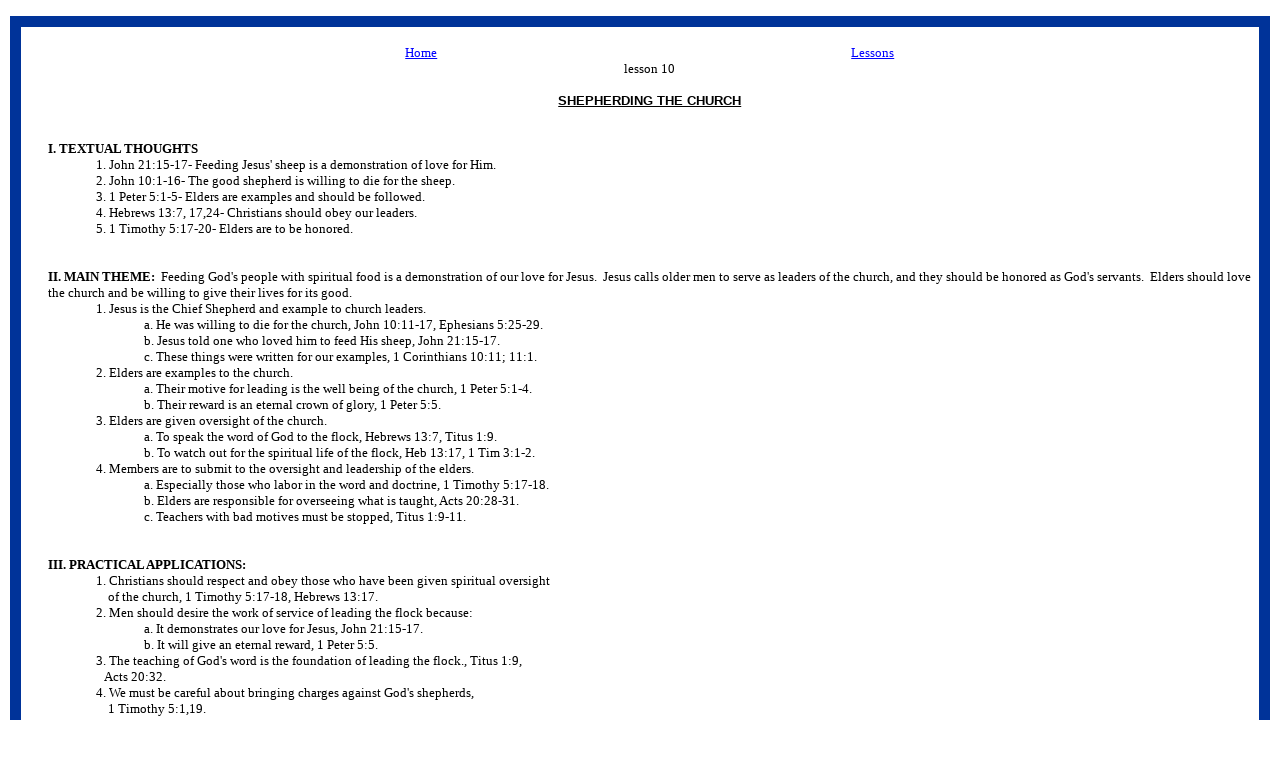

--- FILE ---
content_type: text/html
request_url: https://ibsresources.org/courses/church/church10.shtml
body_size: 17196
content:
<html xmlns:o="urn:schemas-microsoft-com:office:office"
xmlns:w="urn:schemas-microsoft-com:office:word"
xmlns="http://www.w3.org/TR/REC-html40">

<head>
<meta http-equiv=Content-Type content="text/html; charset=windows-1252">
<meta name=ProgId content=Word.Document>
<meta name=Generator content="Microsoft Word 9">
<meta name=Originator content="Microsoft Word 9">
<link rel=File-List href="./church10_files/filelist.xml">
<title>IBS Courses Lesson 10 - SHEPHERDING THE CHURCH </title>
<!--[if gte mso 9]><xml>
 <o:DocumentProperties>
  <o:Author>x</o:Author>
  <o:LastAuthor>x</o:LastAuthor>
  <o:Revision>10</o:Revision>
  <o:TotalTime>28</o:TotalTime>
  <o:Created>2002-12-26T23:59:00Z</o:Created>
  <o:LastSaved>2002-12-29T22:19:00Z</o:LastSaved>
  <o:Pages>1</o:Pages>
  <o:Words>461</o:Words>
  <o:Characters>2628</o:Characters>
  <o:Lines>21</o:Lines>
  <o:Paragraphs>5</o:Paragraphs>
  <o:CharactersWithSpaces>3227</o:CharactersWithSpaces>
  <o:Version>9.2720</o:Version>
 </o:DocumentProperties>
</xml><![endif]--><!--[if gte mso 9]><xml>
 <w:WordDocument>
  <w:Zoom>75</w:Zoom>
  <w:DisplayHorizontalDrawingGridEvery>0</w:DisplayHorizontalDrawingGridEvery>
  <w:DisplayVerticalDrawingGridEvery>0</w:DisplayVerticalDrawingGridEvery>
  <w:UseMarginsForDrawingGridOrigin/>
  <w:Compatibility>
   <w:FootnoteLayoutLikeWW8/>
   <w:ShapeLayoutLikeWW8/>
   <w:AlignTablesRowByRow/>
   <w:ForgetLastTabAlignment/>
   <w:LayoutRawTableWidth/>
   <w:LayoutTableRowsApart/>
  </w:Compatibility>
 </w:WordDocument>
</xml><![endif]-->
<style>
<!--
 /* Style Definitions */
p.MsoNormal, li.MsoNormal, div.MsoNormal
	{mso-style-parent:"";
	margin:0in;
	margin-bottom:.0001pt;
	mso-pagination:widow-orphan;
	font-size:10.0pt;
	font-family:"Times New Roman";
	mso-fareast-font-family:"Times New Roman";}
p.MsoHeader, li.MsoHeader, div.MsoHeader
	{margin:0in;
	margin-bottom:.0001pt;
	mso-pagination:widow-orphan;
	tab-stops:center 3.0in right 6.0in;
	font-size:12.0pt;
	font-family:"Times New Roman";
	mso-fareast-font-family:"Times New Roman";}
a:link, span.MsoHyperlink
	{color:blue;
	text-decoration:underline;
	text-underline:single;}
a:visited, span.MsoHyperlinkFollowed
	{color:blue;
	text-decoration:underline;
	text-underline:single;}
p
	{margin-right:0in;
	mso-margin-top-alt:auto;
	mso-margin-bottom-alt:auto;
	margin-left:0in;
	mso-pagination:widow-orphan;
	font-size:12.0pt;
	font-family:"Times New Roman";
	mso-fareast-font-family:"Times New Roman";}
 /* Page Definitions */
@page
	{mso-mirror-margins:yes;}
@page Section1
	{size:8.5in 11.0in;
	margin:.5in .5in .5in .5in;
	mso-header-margin:0in;
	mso-footer-margin:0in;
	mso-paper-source:0;}
div.Section1
	{page:Section1;}
-->
</style>

</head>

<body lang=EN-US topmargin=0 marginheight=0 marginwidth=10 link=blue vlink=blue style='tab-interval:.5in'>

<div class=Section1>

<p class=MsoNormal><![if !supportEmptyParas]>&nbsp;<![endif]><o:p></o:p></p>

<table border=10 <table width="100%" align="center" bgcolor="ffffff" border="10" bordercolor="003399" cellpadding="0" cellspacing="0"> 
 <tr>
  <td width=745 valign=top style='width:550.5pt;padding:0in 5.4pt 0in 20pt'><br>
  <p class=MsoNormal align=center style='text-align:center;line-height:12.0pt;
  mso-pagination:none;mso-layout-grid-align:none;text-autospace:none'><a
  href="http://ibsresources.org">Home</a>
  &nbsp;&nbsp;&nbsp;&nbsp;&nbsp;&nbsp;&nbsp;&nbsp;&nbsp;&nbsp;&nbsp;&nbsp;&nbsp;&nbsp;&nbsp;&nbsp;&nbsp;&nbsp;&nbsp;&nbsp;&nbsp;&nbsp;&nbsp;&nbsp;&nbsp;&nbsp;&nbsp;&nbsp;&nbsp;&nbsp;&nbsp;&nbsp;&nbsp;&nbsp;&nbsp;&nbsp;&nbsp;&nbsp;&nbsp;&nbsp;&nbsp;&nbsp;&nbsp;&nbsp;&nbsp;&nbsp;&nbsp;&nbsp;&nbsp;&nbsp;&nbsp;&nbsp;&nbsp;&nbsp;&nbsp;&nbsp;&nbsp;&nbsp;&nbsp;&nbsp;&nbsp;&nbsp;&nbsp;&nbsp;&nbsp;&nbsp;&nbsp;&nbsp;&nbsp;&nbsp;&nbsp;&nbsp;&nbsp;&nbsp;&nbsp;&nbsp;&nbsp;&nbsp;&nbsp;&nbsp;&nbsp;&nbsp;&nbsp;&nbsp;&nbsp;&nbsp;&nbsp;&nbsp;&nbsp;&nbsp;&nbsp;&nbsp;&nbsp;&nbsp;&nbsp;&nbsp;&nbsp;&nbsp;&nbsp;&nbsp;&nbsp;&nbsp;&nbsp;&nbsp;&nbsp;&nbsp;&nbsp;&nbsp;&nbsp;&nbsp;&nbsp;&nbsp;&nbsp;&nbsp;&nbsp;&nbsp;&nbsp;&nbsp;&nbsp;&nbsp;&nbsp;&nbsp;&nbsp;&nbsp;&nbsp;&nbsp;&nbsp;&nbsp;&nbsp;&nbsp;&nbsp;&nbsp;&nbsp;
  &nbsp;&nbsp;&nbsp;<a
  href="http://ibsresources.org/courses/understanding/understanding.shtml">Lessons</a><br>
  lesson 10</p>
  <p class=MsoNormal align=center style='text-align:center;line-height:12.0pt;
  mso-pagination:none;mso-layout-grid-align:none;text-autospace:none'><![if !supportEmptyParas]>&nbsp;<![endif]><o:p></o:p></p>
  <p class=MsoNormal align=center style='text-align:center;line-height:12.0pt;
  mso-pagination:none;mso-layout-grid-align:none;text-autospace:none'><b
  style='mso-bidi-font-weight:normal'><u><span style='font-family:Arial;
  mso-bidi-font-family:"Times New Roman"'>SHEPHERDING THE CHURCH</span></u></b><u><span
  style='font-size:10.0pt;mso-bidi-font-size:12.0pt'><o:p></o:p></span></u></p>
  <p class=MsoNormal style='mso-pagination:none;mso-layout-grid-align:none;
  text-autospace:none'><span style='font-size:10.0pt;mso-bidi-font-size:12.0pt'><![if !supportEmptyParas]>&nbsp;<![endif]><o:p></o:p></span></p>
  <p class=MsoNormal style='mso-pagination:none;mso-layout-grid-align:none;
  text-autospace:none'><span style='font-size:10.0pt;mso-bidi-font-size:12.0pt'><![if !supportEmptyParas]>&nbsp;<![endif]><o:p></o:p></span></p>
  <p class=MsoNormal style='mso-pagination:none;mso-layout-grid-align:none;
  text-autospace:none'><b><span style='font-size:10.0pt;mso-bidi-font-size:
  12.0pt'>I. TEXTUAL THOUGHTS<o:p></o:p></span></b></p>
  <p class=MsoNormal style='mso-pagination:none;mso-layout-grid-align:none;
  text-autospace:none'><span style='font-size:10.0pt;mso-bidi-font-size:12.0pt'><span
  style='mso-tab-count:1'>                </span>1. John 21:15-17- Feeding
  Jesus' sheep is a demonstration of love for Him.<o:p></o:p></span></p>
  <p class=MsoNormal style='mso-pagination:none;mso-layout-grid-align:none;
  text-autospace:none'><span style='font-size:10.0pt;mso-bidi-font-size:12.0pt'><span
  style='mso-tab-count:1'>                </span>2. John 10:1-16- The good
  shepherd is willing to die for the sheep.<o:p></o:p></span></p>
  <p class=MsoNormal style='mso-pagination:none;mso-layout-grid-align:none;
  text-autospace:none'><span style='font-size:10.0pt;mso-bidi-font-size:12.0pt'><span
  style='mso-tab-count:1'>                </span>3. 1 Peter 5:1-5- Elders are
  examples and should be followed.<o:p></o:p></span></p>
  <p class=MsoNormal style='mso-pagination:none;mso-layout-grid-align:none;
  text-autospace:none'><span style='font-size:10.0pt;mso-bidi-font-size:12.0pt'><span
  style='mso-tab-count:1'>                </span>4. Hebrews 13:7, 17,24-
  Christians should obey our leaders.<span style="mso-spacerun: yes">  </span><o:p></o:p></span></p>
  <p class=MsoNormal style='mso-pagination:none;mso-layout-grid-align:none;
  text-autospace:none'><span style='font-size:10.0pt;mso-bidi-font-size:12.0pt'><span
  style='mso-tab-count:1'>                </span>5. 1 Timothy 5:17-20- Elders
  are to be honored.<o:p></o:p></span></p>
  <p class=MsoNormal style='mso-pagination:none;mso-layout-grid-align:none;
  text-autospace:none'><span style='font-size:10.0pt;mso-bidi-font-size:12.0pt'><![if !supportEmptyParas]>&nbsp;<![endif]><o:p></o:p></span></p>
  <p class=MsoNormal style='mso-pagination:none;mso-layout-grid-align:none;
  text-autospace:none'><span style='font-size:10.0pt;mso-bidi-font-size:12.0pt'><![if !supportEmptyParas]>&nbsp;<![endif]><o:p></o:p></span></p>
  <p class=MsoNormal style='mso-pagination:none;mso-layout-grid-align:none;
  text-autospace:none'><b><span style='font-size:10.0pt;mso-bidi-font-size:
  12.0pt'>II. MAIN THEME:<span style="mso-spacerun: yes">  </span></span></b><span
  style='font-size:10.0pt;mso-bidi-font-size:12.0pt'>Feeding God's people with
  spiritual food is a demonstration of our love for Jesus.<span
  style="mso-spacerun: yes">  </span>Jesus calls older men to serve as leaders
  of the church, and they should be honored as God's servants.<span
  style="mso-spacerun: yes">  </span>Elders should love the church and be
  willing to give their lives for its good.<o:p></o:p></span></p>
  <p class=MsoNormal style='mso-pagination:none;mso-layout-grid-align:none;
  text-autospace:none'><span style='font-size:10.0pt;mso-bidi-font-size:12.0pt'><span
  style='mso-tab-count:1'>                </span>1. Jesus is the Chief Shepherd
  and example to church leaders.<o:p></o:p></span></p>
  <p class=MsoNormal style='mso-pagination:none;mso-layout-grid-align:none;
  text-autospace:none'><span style='font-size:10.0pt;mso-bidi-font-size:12.0pt'><span
  style='mso-tab-count:2'>                                </span>a. He was willing
  to die for the church, John 10:11-17, Ephesians 5:25-29.<o:p></o:p></span></p>
  <p class=MsoNormal style='mso-pagination:none;mso-layout-grid-align:none;
  text-autospace:none'><span style='font-size:10.0pt;mso-bidi-font-size:12.0pt'><span
  style='mso-tab-count:2'>                                </span>b. Jesus told
  one who loved him to feed His sheep, John 21:15-17.<o:p></o:p></span></p>
  <p class=MsoNormal style='mso-pagination:none;mso-layout-grid-align:none;
  text-autospace:none'><span style='font-size:10.0pt;mso-bidi-font-size:12.0pt'><span
  style="mso-spacerun: yes"> </span><span style='mso-tab-count:2'>                               </span>c.
  These things were written for our examples, 1 Corinthians 10:11; 11:1.<o:p></o:p></span></p>
  <p class=MsoNormal style='mso-pagination:none;mso-layout-grid-align:none;
  text-autospace:none'><span style='font-size:10.0pt;mso-bidi-font-size:12.0pt'><span
  style='mso-tab-count:1'>                </span>2. Elders are examples to the
  church.<o:p></o:p></span></p>
  <p class=MsoNormal style='mso-pagination:none;mso-layout-grid-align:none;
  text-autospace:none'><span style='font-size:10.0pt;mso-bidi-font-size:12.0pt'><span
  style='mso-tab-count:2'>                                </span>a. Their
  motive for leading is the well being of the church, 1 Peter 5:1-4.<o:p></o:p></span></p>
  <p class=MsoNormal style='mso-pagination:none;mso-layout-grid-align:none;
  text-autospace:none'><span style='font-size:10.0pt;mso-bidi-font-size:12.0pt'><span
  style='mso-tab-count:2'>                                </span>b. Their
  reward is an eternal crown of glory, 1 Peter 5:5.<o:p></o:p></span></p>
  <p class=MsoNormal style='mso-pagination:none;mso-layout-grid-align:none;
  text-autospace:none'><span style='font-size:10.0pt;mso-bidi-font-size:12.0pt'><span
  style='mso-tab-count:1'>                </span>3. Elders are given oversight
  of the church.<o:p></o:p></span></p>
  <p class=MsoNormal style='mso-pagination:none;mso-layout-grid-align:none;
  text-autospace:none'><span style='font-size:10.0pt;mso-bidi-font-size:12.0pt'><span
  style='mso-tab-count:2'>                                </span>a. To speak
  the word of God to the flock, Hebrews 13:7, Titus 1:9.<o:p></o:p></span></p>
  <p class=MsoNormal style='mso-pagination:none;mso-layout-grid-align:none;
  text-autospace:none'><span style='font-size:10.0pt;mso-bidi-font-size:12.0pt'><span
  style='mso-tab-count:2'>                                </span>b. To watch
  out for the spiritual life of the flock, Heb 13:17, 1 Tim 3:1-2.<o:p></o:p></span></p>
  <p class=MsoNormal style='mso-pagination:none;mso-layout-grid-align:none;
  text-autospace:none'><span style='font-size:10.0pt;mso-bidi-font-size:12.0pt'><span
  style='mso-tab-count:1'>                </span>4. Members are to submit to
  the oversight and leadership of the elders.<o:p></o:p></span></p>
  <p class=MsoNormal style='mso-pagination:none;mso-layout-grid-align:none;
  text-autospace:none'><span style='font-size:10.0pt;mso-bidi-font-size:12.0pt'><span
  style='mso-tab-count:2'>                                </span>a. Especially
  those who labor in the word and doctrine, 1 Timothy 5:17-18.<o:p></o:p></span></p>
  <p class=MsoNormal style='mso-pagination:none;mso-layout-grid-align:none;
  text-autospace:none'><span style='font-size:10.0pt;mso-bidi-font-size:12.0pt'><span
  style='mso-tab-count:2'>                                </span>b. Elders are
  responsible for overseeing what is taught, Acts 20:28-31.<o:p></o:p></span></p>
  <p class=MsoNormal style='mso-pagination:none;mso-layout-grid-align:none;
  text-autospace:none'><span style='font-size:10.0pt;mso-bidi-font-size:12.0pt'><span
  style='mso-tab-count:2'>                                </span>c. Teachers
  with bad motives must be stopped, Titus 1:9-11.<o:p></o:p></span></p>
  <p class=MsoNormal style='mso-pagination:none;mso-layout-grid-align:none;
  text-autospace:none'><span style='font-size:10.0pt;mso-bidi-font-size:12.0pt'><![if !supportEmptyParas]>&nbsp;<![endif]><o:p></o:p></span></p>
  <p class=MsoNormal style='mso-pagination:none;mso-layout-grid-align:none;
  text-autospace:none'><span style='font-size:10.0pt;mso-bidi-font-size:12.0pt'><![if !supportEmptyParas]>&nbsp;<![endif]><o:p></o:p></span></p>
  <p class=MsoNormal style='mso-pagination:none;mso-layout-grid-align:none;
  text-autospace:none'><b><span style='font-size:10.0pt;mso-bidi-font-size:
  12.0pt'>III. PRACTICAL APPLICATIONS:</span></b><span style='font-size:10.0pt;
  mso-bidi-font-size:12.0pt'><o:p></o:p></span></p>
  <p class=MsoNormal style='mso-pagination:none;mso-layout-grid-align:none;
  text-autospace:none'><span style='font-size:10.0pt;mso-bidi-font-size:12.0pt'><span
  style='mso-tab-count:1'>                </span>1. Christians should respect
  and obey those who have been given spiritual oversight <o:p></o:p></span></p>
  <p class=MsoNormal style='mso-pagination:none;mso-layout-grid-align:none;
  text-autospace:none'><span style='font-size:10.0pt;mso-bidi-font-size:12.0pt'><span
  style='mso-tab-count:1'>                </span><span style="mso-spacerun:
  yes">    </span>of the church, 1 Timothy 5:17-18, Hebrews 13:17.<o:p></o:p></span></p>
  <p class=MsoNormal style='mso-pagination:none;mso-layout-grid-align:none;
  text-autospace:none'><span style='font-size:10.0pt;mso-bidi-font-size:12.0pt'><span
  style='mso-tab-count:1'>                </span>2. Men should desire the work
  of service of leading the flock because:<o:p></o:p></span></p>
  <p class=MsoNormal style='mso-pagination:none;mso-layout-grid-align:none;
  text-autospace:none'><span style='font-size:10.0pt;mso-bidi-font-size:12.0pt'><span
  style='mso-tab-count:2'>                                </span>a. It
  demonstrates our love for Jesus, John 21:15-17.<o:p></o:p></span></p>
  <p class=MsoNormal style='mso-pagination:none;mso-layout-grid-align:none;
  text-autospace:none'><span style='font-size:10.0pt;mso-bidi-font-size:12.0pt'><span
  style='mso-tab-count:2'>                                </span>b. It will
  give an eternal reward, 1 Peter 5:5.<o:p></o:p></span></p>
  <p class=MsoNormal style='mso-pagination:none;mso-layout-grid-align:none;
  text-autospace:none'><span style='font-size:10.0pt;mso-bidi-font-size:12.0pt'><span
  style='mso-tab-count:1'>                </span>3. The teaching of God's word
  is the foundation of leading the flock., Titus 1:9, <o:p></o:p></span></p>
  <p class=MsoNormal style='mso-pagination:none;mso-layout-grid-align:none;
  text-autospace:none'><span style='font-size:10.0pt;mso-bidi-font-size:12.0pt'><span
  style='mso-tab-count:1'>                </span><span style="mso-spacerun:
  yes">   </span>Acts 20:32.<o:p></o:p></span></p>
  <p class=MsoNormal style='mso-pagination:none;mso-layout-grid-align:none;
  text-autospace:none'><span style='font-size:10.0pt;mso-bidi-font-size:12.0pt'><span
  style='mso-tab-count:1'>                </span>4. We must be careful about
  bringing charges against God's shepherds, <o:p></o:p></span></p>
  <p class=MsoNormal style='mso-pagination:none;mso-layout-grid-align:none;
  text-autospace:none'><span style='font-size:10.0pt;mso-bidi-font-size:12.0pt'><span
  style='mso-tab-count:1'>                </span><span style="mso-spacerun:
  yes">    </span>1 Timothy 5:1,19.<o:p></o:p></span></p>
  <p class=MsoNormal style='mso-pagination:none;mso-layout-grid-align:none;
  text-autospace:none'><b><u><span style='font-size:10.0pt;mso-bidi-font-size:
  12.0pt'><![if !supportEmptyParas]>&nbsp;<![endif]><o:p></o:p></span></u></b></p>
  <p class=MsoNormal style='mso-pagination:none;mso-layout-grid-align:none;
  text-autospace:none'><b><u><span style='font-size:10.0pt;mso-bidi-font-size:
  12.0pt'><![if !supportEmptyParas]>&nbsp;<![endif]><o:p></o:p></span></u></b></p>
  <p class=MsoNormal><b><span style='font-size:10.0pt;mso-bidi-font-size:12.0pt'>IV.
  MEMORY VERSE- ACTS 20:28.<o:p></o:p></span></p>
  <p align=center style='text-align:center'><span style='font-size:10.0pt;
  mso-bidi-font-size:12.0pt'><a
  href="http://ibsresources.org/courses/church/church9.shtml">Back</a>&nbsp;&nbsp;&nbsp;&nbsp;&nbsp;
  <a href="http://ibsresources.org/courses/church/church11.shtml">Next</a></span></p>
  <p class=MsoNormal align=center style='text-align:center'><![if !supportEmptyParas]>&nbsp;<![endif]><o:p></o:p></p>
  </td>
 </tr>
</table>

<p class=MsoNormal><![if !supportEmptyParas]>&nbsp;<![endif]><o:p></o:p></p>

</div>

</body>

</html>
